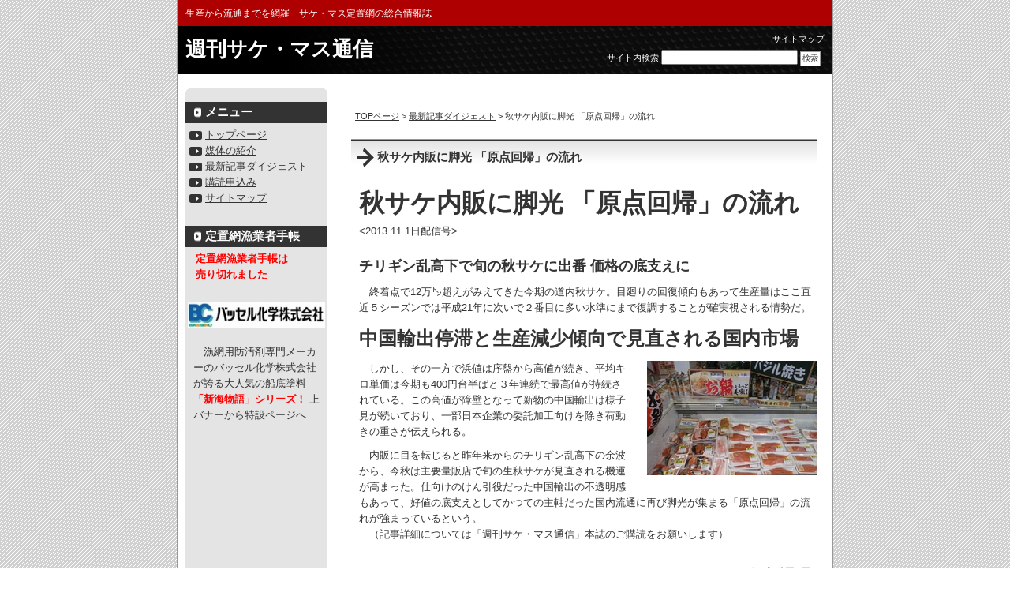

--- FILE ---
content_type: text/html; charset=UTF-8
request_url: https://salmon-news.com/news-digest/949.html
body_size: 9674
content:
<!DOCTYPE html PUBLIC "-//W3C//DTD XHTML 1.0 Transitional//EN" "http://www.w3.org/TR/xhtml1/DTD/xhtml1-transitional.dtd">
<html xmlns="http://www.w3.org/1999/xhtml">
<head>
<meta http-equiv="Content-Type" content="text/html; charset=UTF-8" />



<meta name="keywords" content="キーワード1を入力,キーワード2を入力" />
<meta name="description" content="要約を入力してください。" />
<link rel="stylesheet" href="https://salmon-news.com/wp-content/themes/kougyou_d1_tw/style.css" type="text/css" media="screen" />
<link rel="alternate" type="application/rss+xml" title="週刊サケ・マス通信 RSS Feed" href="https://salmon-news.com/feed" />
<link rel="pingback" href="https://salmon-news.com/xmlrpc.php" />

<rdf:RDF xmlns:rdf="http://www.w3.org/1999/02/22-rdf-syntax-ns#"
			xmlns:dc="http://purl.org/dc/elements/1.1/"
			xmlns:trackback="http://madskills.com/public/xml/rss/module/trackback/">
		<rdf:Description rdf:about="https://salmon-news.com/news-digest/949.html"
    dc:identifier="https://salmon-news.com/news-digest/949.html"
    dc:title="秋サケ内販に脚光 「原点回帰」の流れ"
    trackback:ping="https://salmon-news.com/news-digest/949.html/trackback" />
</rdf:RDF>

		<!-- All in One SEO 4.3.6.1 - aioseo.com -->
		<title>秋サケ内販に脚光 「原点回帰」の流れ | 週刊サケ・マス通信</title>
		<meta name="description" content="秋サケ内販に脚光 「原点回帰」の流れ チリギン乱高下で旬の秋サケに出" />
		<meta name="robots" content="max-image-preview:large" />
		<link rel="canonical" href="https://salmon-news.com/news-digest/949.html" />
		<meta name="generator" content="All in One SEO (AIOSEO) 4.3.6.1 " />
		<meta property="og:locale" content="ja_JP" />
		<meta property="og:site_name" content="週刊サケ・マス通信 | 生産から流通までを網羅　サケ・マス定置網の総合情報誌" />
		<meta property="og:type" content="article" />
		<meta property="og:title" content="秋サケ内販に脚光 「原点回帰」の流れ | 週刊サケ・マス通信" />
		<meta property="og:description" content="秋サケ内販に脚光 「原点回帰」の流れ チリギン乱高下で旬の秋サケに出" />
		<meta property="og:url" content="https://salmon-news.com/news-digest/949.html" />
		<meta property="article:published_time" content="2013-11-01T00:05:28+00:00" />
		<meta property="article:modified_time" content="2013-11-01T00:17:40+00:00" />
		<meta name="twitter:card" content="summary_large_image" />
		<meta name="twitter:title" content="秋サケ内販に脚光 「原点回帰」の流れ | 週刊サケ・マス通信" />
		<meta name="twitter:description" content="秋サケ内販に脚光 「原点回帰」の流れ チリギン乱高下で旬の秋サケに出" />
		<script type="application/ld+json" class="aioseo-schema">
			{"@context":"https:\/\/schema.org","@graph":[{"@type":"Article","@id":"https:\/\/salmon-news.com\/news-digest\/949.html#article","name":"\u79cb\u30b5\u30b1\u5185\u8ca9\u306b\u811a\u5149 \u300c\u539f\u70b9\u56de\u5e30\u300d\u306e\u6d41\u308c | \u9031\u520a\u30b5\u30b1\u30fb\u30de\u30b9\u901a\u4fe1","headline":"\u79cb\u30b5\u30b1\u5185\u8ca9\u306b\u811a\u5149 \u300c\u539f\u70b9\u56de\u5e30\u300d\u306e\u6d41\u308c","author":{"@id":"https:\/\/salmon-news.com\/author\/mizu001#author"},"publisher":{"@id":"https:\/\/salmon-news.com\/#organization"},"image":{"@type":"ImageObject","url":"https:\/\/salmon-news.com\/wp-content\/uploads\/2013\/11\/DSC00212.jpg","@id":"https:\/\/salmon-news.com\/#articleImage","width":215,"height":145},"datePublished":"2013-11-01T00:05:28+09:00","dateModified":"2013-11-01T00:17:40+09:00","inLanguage":"ja","mainEntityOfPage":{"@id":"https:\/\/salmon-news.com\/news-digest\/949.html#webpage"},"isPartOf":{"@id":"https:\/\/salmon-news.com\/news-digest\/949.html#webpage"},"articleSection":"\u6700\u65b0\u8a18\u4e8b\u30c0\u30a4\u30b8\u30a7\u30b9\u30c8"},{"@type":"BreadcrumbList","@id":"https:\/\/salmon-news.com\/news-digest\/949.html#breadcrumblist","itemListElement":[{"@type":"ListItem","@id":"https:\/\/salmon-news.com\/#listItem","position":1,"item":{"@type":"WebPage","@id":"https:\/\/salmon-news.com\/","name":"\u30db\u30fc\u30e0","description":"\u5317\u6d77\u9053\u3001\u6771\u5317\u30a8\u30ea\u30a2\u3092\u4e2d\u5fc3\u306b\u6700\u65b0\u306e\u79cb\u30b5\u30b1\u6c34\u63da\u3052\u72b6\u6cc1\u304b\u3089\u3001\u6d88\u8cbb\u6d41\u901a\u3001\u6f01\u52b4\u3001\u5b66\u8853\u7814\u7a76\u306b\u81f3\u308b\u307e\u3067\u3092\u5e45\u5e83\u304f\u7db2\u7f85\u3057\u305f\u30b5\u30b1\u30fb\u30de\u30b9\u6f01\u696d\u3001\u5b9a\u7f6e\u7db2\u306b\u95a2\u3059\u308b\u7dcf\u5408\u60c5\u5831\u8a8c","url":"https:\/\/salmon-news.com\/"},"nextItem":"https:\/\/salmon-news.com\/category\/news-digest#listItem"},{"@type":"ListItem","@id":"https:\/\/salmon-news.com\/category\/news-digest#listItem","position":2,"item":{"@type":"WebPage","@id":"https:\/\/salmon-news.com\/category\/news-digest","name":"\u6700\u65b0\u8a18\u4e8b\u30c0\u30a4\u30b8\u30a7\u30b9\u30c8","description":"\u79cb\u30b5\u30b1\u5185\u8ca9\u306b\u811a\u5149 \u300c\u539f\u70b9\u56de\u5e30\u300d\u306e\u6d41\u308c \u30c1\u30ea\u30ae\u30f3\u4e71\u9ad8\u4e0b\u3067\u65ec\u306e\u79cb\u30b5\u30b1\u306b\u51fa","url":"https:\/\/salmon-news.com\/category\/news-digest"},"previousItem":"https:\/\/salmon-news.com\/#listItem"}]},{"@type":"Organization","@id":"https:\/\/salmon-news.com\/#organization","name":"\u9031\u520a\u30b5\u30b1\u30fb\u30de\u30b9\u901a\u4fe1","url":"https:\/\/salmon-news.com\/"},{"@type":"Person","@id":"https:\/\/salmon-news.com\/author\/mizu001#author","url":"https:\/\/salmon-news.com\/author\/mizu001","name":"mizu001","image":{"@type":"ImageObject","@id":"https:\/\/salmon-news.com\/news-digest\/949.html#authorImage","url":"https:\/\/secure.gravatar.com\/avatar\/81d5428e04aac6a82a21f1d6168ce3cf?s=96&d=mm&r=g","width":96,"height":96,"caption":"mizu001"}},{"@type":"WebPage","@id":"https:\/\/salmon-news.com\/news-digest\/949.html#webpage","url":"https:\/\/salmon-news.com\/news-digest\/949.html","name":"\u79cb\u30b5\u30b1\u5185\u8ca9\u306b\u811a\u5149 \u300c\u539f\u70b9\u56de\u5e30\u300d\u306e\u6d41\u308c | \u9031\u520a\u30b5\u30b1\u30fb\u30de\u30b9\u901a\u4fe1","description":"\u79cb\u30b5\u30b1\u5185\u8ca9\u306b\u811a\u5149 \u300c\u539f\u70b9\u56de\u5e30\u300d\u306e\u6d41\u308c \u30c1\u30ea\u30ae\u30f3\u4e71\u9ad8\u4e0b\u3067\u65ec\u306e\u79cb\u30b5\u30b1\u306b\u51fa","inLanguage":"ja","isPartOf":{"@id":"https:\/\/salmon-news.com\/#website"},"breadcrumb":{"@id":"https:\/\/salmon-news.com\/news-digest\/949.html#breadcrumblist"},"author":{"@id":"https:\/\/salmon-news.com\/author\/mizu001#author"},"creator":{"@id":"https:\/\/salmon-news.com\/author\/mizu001#author"},"datePublished":"2013-11-01T00:05:28+09:00","dateModified":"2013-11-01T00:17:40+09:00"},{"@type":"WebSite","@id":"https:\/\/salmon-news.com\/#website","url":"https:\/\/salmon-news.com\/","name":"\u9031\u520a\u30b5\u30b1\u30fb\u30de\u30b9\u901a\u4fe1","description":"\u751f\u7523\u304b\u3089\u6d41\u901a\u307e\u3067\u3092\u7db2\u7f85\u3000\u30b5\u30b1\u30fb\u30de\u30b9\u5b9a\u7f6e\u7db2\u306e\u7dcf\u5408\u60c5\u5831\u8a8c","inLanguage":"ja","publisher":{"@id":"https:\/\/salmon-news.com\/#organization"}}]}
		</script>
		<!-- All in One SEO -->

<script type="text/javascript">
window._wpemojiSettings = {"baseUrl":"https:\/\/s.w.org\/images\/core\/emoji\/14.0.0\/72x72\/","ext":".png","svgUrl":"https:\/\/s.w.org\/images\/core\/emoji\/14.0.0\/svg\/","svgExt":".svg","source":{"concatemoji":"https:\/\/salmon-news.com\/wp-includes\/js\/wp-emoji-release.min.js?ver=6.2.8"}};
/*! This file is auto-generated */
!function(e,a,t){var n,r,o,i=a.createElement("canvas"),p=i.getContext&&i.getContext("2d");function s(e,t){p.clearRect(0,0,i.width,i.height),p.fillText(e,0,0);e=i.toDataURL();return p.clearRect(0,0,i.width,i.height),p.fillText(t,0,0),e===i.toDataURL()}function c(e){var t=a.createElement("script");t.src=e,t.defer=t.type="text/javascript",a.getElementsByTagName("head")[0].appendChild(t)}for(o=Array("flag","emoji"),t.supports={everything:!0,everythingExceptFlag:!0},r=0;r<o.length;r++)t.supports[o[r]]=function(e){if(p&&p.fillText)switch(p.textBaseline="top",p.font="600 32px Arial",e){case"flag":return s("\ud83c\udff3\ufe0f\u200d\u26a7\ufe0f","\ud83c\udff3\ufe0f\u200b\u26a7\ufe0f")?!1:!s("\ud83c\uddfa\ud83c\uddf3","\ud83c\uddfa\u200b\ud83c\uddf3")&&!s("\ud83c\udff4\udb40\udc67\udb40\udc62\udb40\udc65\udb40\udc6e\udb40\udc67\udb40\udc7f","\ud83c\udff4\u200b\udb40\udc67\u200b\udb40\udc62\u200b\udb40\udc65\u200b\udb40\udc6e\u200b\udb40\udc67\u200b\udb40\udc7f");case"emoji":return!s("\ud83e\udef1\ud83c\udffb\u200d\ud83e\udef2\ud83c\udfff","\ud83e\udef1\ud83c\udffb\u200b\ud83e\udef2\ud83c\udfff")}return!1}(o[r]),t.supports.everything=t.supports.everything&&t.supports[o[r]],"flag"!==o[r]&&(t.supports.everythingExceptFlag=t.supports.everythingExceptFlag&&t.supports[o[r]]);t.supports.everythingExceptFlag=t.supports.everythingExceptFlag&&!t.supports.flag,t.DOMReady=!1,t.readyCallback=function(){t.DOMReady=!0},t.supports.everything||(n=function(){t.readyCallback()},a.addEventListener?(a.addEventListener("DOMContentLoaded",n,!1),e.addEventListener("load",n,!1)):(e.attachEvent("onload",n),a.attachEvent("onreadystatechange",function(){"complete"===a.readyState&&t.readyCallback()})),(e=t.source||{}).concatemoji?c(e.concatemoji):e.wpemoji&&e.twemoji&&(c(e.twemoji),c(e.wpemoji)))}(window,document,window._wpemojiSettings);
</script>
<style type="text/css">
img.wp-smiley,
img.emoji {
	display: inline !important;
	border: none !important;
	box-shadow: none !important;
	height: 1em !important;
	width: 1em !important;
	margin: 0 0.07em !important;
	vertical-align: -0.1em !important;
	background: none !important;
	padding: 0 !important;
}
</style>
	<link rel='stylesheet' id='wp-block-library-css' href='https://salmon-news.com/wp-includes/css/dist/block-library/style.min.css?ver=6.2.8' type='text/css' media='all' />
<link rel='stylesheet' id='classic-theme-styles-css' href='https://salmon-news.com/wp-includes/css/classic-themes.min.css?ver=6.2.8' type='text/css' media='all' />
<style id='global-styles-inline-css' type='text/css'>
body{--wp--preset--color--black: #000000;--wp--preset--color--cyan-bluish-gray: #abb8c3;--wp--preset--color--white: #ffffff;--wp--preset--color--pale-pink: #f78da7;--wp--preset--color--vivid-red: #cf2e2e;--wp--preset--color--luminous-vivid-orange: #ff6900;--wp--preset--color--luminous-vivid-amber: #fcb900;--wp--preset--color--light-green-cyan: #7bdcb5;--wp--preset--color--vivid-green-cyan: #00d084;--wp--preset--color--pale-cyan-blue: #8ed1fc;--wp--preset--color--vivid-cyan-blue: #0693e3;--wp--preset--color--vivid-purple: #9b51e0;--wp--preset--gradient--vivid-cyan-blue-to-vivid-purple: linear-gradient(135deg,rgba(6,147,227,1) 0%,rgb(155,81,224) 100%);--wp--preset--gradient--light-green-cyan-to-vivid-green-cyan: linear-gradient(135deg,rgb(122,220,180) 0%,rgb(0,208,130) 100%);--wp--preset--gradient--luminous-vivid-amber-to-luminous-vivid-orange: linear-gradient(135deg,rgba(252,185,0,1) 0%,rgba(255,105,0,1) 100%);--wp--preset--gradient--luminous-vivid-orange-to-vivid-red: linear-gradient(135deg,rgba(255,105,0,1) 0%,rgb(207,46,46) 100%);--wp--preset--gradient--very-light-gray-to-cyan-bluish-gray: linear-gradient(135deg,rgb(238,238,238) 0%,rgb(169,184,195) 100%);--wp--preset--gradient--cool-to-warm-spectrum: linear-gradient(135deg,rgb(74,234,220) 0%,rgb(151,120,209) 20%,rgb(207,42,186) 40%,rgb(238,44,130) 60%,rgb(251,105,98) 80%,rgb(254,248,76) 100%);--wp--preset--gradient--blush-light-purple: linear-gradient(135deg,rgb(255,206,236) 0%,rgb(152,150,240) 100%);--wp--preset--gradient--blush-bordeaux: linear-gradient(135deg,rgb(254,205,165) 0%,rgb(254,45,45) 50%,rgb(107,0,62) 100%);--wp--preset--gradient--luminous-dusk: linear-gradient(135deg,rgb(255,203,112) 0%,rgb(199,81,192) 50%,rgb(65,88,208) 100%);--wp--preset--gradient--pale-ocean: linear-gradient(135deg,rgb(255,245,203) 0%,rgb(182,227,212) 50%,rgb(51,167,181) 100%);--wp--preset--gradient--electric-grass: linear-gradient(135deg,rgb(202,248,128) 0%,rgb(113,206,126) 100%);--wp--preset--gradient--midnight: linear-gradient(135deg,rgb(2,3,129) 0%,rgb(40,116,252) 100%);--wp--preset--duotone--dark-grayscale: url('#wp-duotone-dark-grayscale');--wp--preset--duotone--grayscale: url('#wp-duotone-grayscale');--wp--preset--duotone--purple-yellow: url('#wp-duotone-purple-yellow');--wp--preset--duotone--blue-red: url('#wp-duotone-blue-red');--wp--preset--duotone--midnight: url('#wp-duotone-midnight');--wp--preset--duotone--magenta-yellow: url('#wp-duotone-magenta-yellow');--wp--preset--duotone--purple-green: url('#wp-duotone-purple-green');--wp--preset--duotone--blue-orange: url('#wp-duotone-blue-orange');--wp--preset--font-size--small: 13px;--wp--preset--font-size--medium: 20px;--wp--preset--font-size--large: 36px;--wp--preset--font-size--x-large: 42px;--wp--preset--spacing--20: 0.44rem;--wp--preset--spacing--30: 0.67rem;--wp--preset--spacing--40: 1rem;--wp--preset--spacing--50: 1.5rem;--wp--preset--spacing--60: 2.25rem;--wp--preset--spacing--70: 3.38rem;--wp--preset--spacing--80: 5.06rem;--wp--preset--shadow--natural: 6px 6px 9px rgba(0, 0, 0, 0.2);--wp--preset--shadow--deep: 12px 12px 50px rgba(0, 0, 0, 0.4);--wp--preset--shadow--sharp: 6px 6px 0px rgba(0, 0, 0, 0.2);--wp--preset--shadow--outlined: 6px 6px 0px -3px rgba(255, 255, 255, 1), 6px 6px rgba(0, 0, 0, 1);--wp--preset--shadow--crisp: 6px 6px 0px rgba(0, 0, 0, 1);}:where(.is-layout-flex){gap: 0.5em;}body .is-layout-flow > .alignleft{float: left;margin-inline-start: 0;margin-inline-end: 2em;}body .is-layout-flow > .alignright{float: right;margin-inline-start: 2em;margin-inline-end: 0;}body .is-layout-flow > .aligncenter{margin-left: auto !important;margin-right: auto !important;}body .is-layout-constrained > .alignleft{float: left;margin-inline-start: 0;margin-inline-end: 2em;}body .is-layout-constrained > .alignright{float: right;margin-inline-start: 2em;margin-inline-end: 0;}body .is-layout-constrained > .aligncenter{margin-left: auto !important;margin-right: auto !important;}body .is-layout-constrained > :where(:not(.alignleft):not(.alignright):not(.alignfull)){max-width: var(--wp--style--global--content-size);margin-left: auto !important;margin-right: auto !important;}body .is-layout-constrained > .alignwide{max-width: var(--wp--style--global--wide-size);}body .is-layout-flex{display: flex;}body .is-layout-flex{flex-wrap: wrap;align-items: center;}body .is-layout-flex > *{margin: 0;}:where(.wp-block-columns.is-layout-flex){gap: 2em;}.has-black-color{color: var(--wp--preset--color--black) !important;}.has-cyan-bluish-gray-color{color: var(--wp--preset--color--cyan-bluish-gray) !important;}.has-white-color{color: var(--wp--preset--color--white) !important;}.has-pale-pink-color{color: var(--wp--preset--color--pale-pink) !important;}.has-vivid-red-color{color: var(--wp--preset--color--vivid-red) !important;}.has-luminous-vivid-orange-color{color: var(--wp--preset--color--luminous-vivid-orange) !important;}.has-luminous-vivid-amber-color{color: var(--wp--preset--color--luminous-vivid-amber) !important;}.has-light-green-cyan-color{color: var(--wp--preset--color--light-green-cyan) !important;}.has-vivid-green-cyan-color{color: var(--wp--preset--color--vivid-green-cyan) !important;}.has-pale-cyan-blue-color{color: var(--wp--preset--color--pale-cyan-blue) !important;}.has-vivid-cyan-blue-color{color: var(--wp--preset--color--vivid-cyan-blue) !important;}.has-vivid-purple-color{color: var(--wp--preset--color--vivid-purple) !important;}.has-black-background-color{background-color: var(--wp--preset--color--black) !important;}.has-cyan-bluish-gray-background-color{background-color: var(--wp--preset--color--cyan-bluish-gray) !important;}.has-white-background-color{background-color: var(--wp--preset--color--white) !important;}.has-pale-pink-background-color{background-color: var(--wp--preset--color--pale-pink) !important;}.has-vivid-red-background-color{background-color: var(--wp--preset--color--vivid-red) !important;}.has-luminous-vivid-orange-background-color{background-color: var(--wp--preset--color--luminous-vivid-orange) !important;}.has-luminous-vivid-amber-background-color{background-color: var(--wp--preset--color--luminous-vivid-amber) !important;}.has-light-green-cyan-background-color{background-color: var(--wp--preset--color--light-green-cyan) !important;}.has-vivid-green-cyan-background-color{background-color: var(--wp--preset--color--vivid-green-cyan) !important;}.has-pale-cyan-blue-background-color{background-color: var(--wp--preset--color--pale-cyan-blue) !important;}.has-vivid-cyan-blue-background-color{background-color: var(--wp--preset--color--vivid-cyan-blue) !important;}.has-vivid-purple-background-color{background-color: var(--wp--preset--color--vivid-purple) !important;}.has-black-border-color{border-color: var(--wp--preset--color--black) !important;}.has-cyan-bluish-gray-border-color{border-color: var(--wp--preset--color--cyan-bluish-gray) !important;}.has-white-border-color{border-color: var(--wp--preset--color--white) !important;}.has-pale-pink-border-color{border-color: var(--wp--preset--color--pale-pink) !important;}.has-vivid-red-border-color{border-color: var(--wp--preset--color--vivid-red) !important;}.has-luminous-vivid-orange-border-color{border-color: var(--wp--preset--color--luminous-vivid-orange) !important;}.has-luminous-vivid-amber-border-color{border-color: var(--wp--preset--color--luminous-vivid-amber) !important;}.has-light-green-cyan-border-color{border-color: var(--wp--preset--color--light-green-cyan) !important;}.has-vivid-green-cyan-border-color{border-color: var(--wp--preset--color--vivid-green-cyan) !important;}.has-pale-cyan-blue-border-color{border-color: var(--wp--preset--color--pale-cyan-blue) !important;}.has-vivid-cyan-blue-border-color{border-color: var(--wp--preset--color--vivid-cyan-blue) !important;}.has-vivid-purple-border-color{border-color: var(--wp--preset--color--vivid-purple) !important;}.has-vivid-cyan-blue-to-vivid-purple-gradient-background{background: var(--wp--preset--gradient--vivid-cyan-blue-to-vivid-purple) !important;}.has-light-green-cyan-to-vivid-green-cyan-gradient-background{background: var(--wp--preset--gradient--light-green-cyan-to-vivid-green-cyan) !important;}.has-luminous-vivid-amber-to-luminous-vivid-orange-gradient-background{background: var(--wp--preset--gradient--luminous-vivid-amber-to-luminous-vivid-orange) !important;}.has-luminous-vivid-orange-to-vivid-red-gradient-background{background: var(--wp--preset--gradient--luminous-vivid-orange-to-vivid-red) !important;}.has-very-light-gray-to-cyan-bluish-gray-gradient-background{background: var(--wp--preset--gradient--very-light-gray-to-cyan-bluish-gray) !important;}.has-cool-to-warm-spectrum-gradient-background{background: var(--wp--preset--gradient--cool-to-warm-spectrum) !important;}.has-blush-light-purple-gradient-background{background: var(--wp--preset--gradient--blush-light-purple) !important;}.has-blush-bordeaux-gradient-background{background: var(--wp--preset--gradient--blush-bordeaux) !important;}.has-luminous-dusk-gradient-background{background: var(--wp--preset--gradient--luminous-dusk) !important;}.has-pale-ocean-gradient-background{background: var(--wp--preset--gradient--pale-ocean) !important;}.has-electric-grass-gradient-background{background: var(--wp--preset--gradient--electric-grass) !important;}.has-midnight-gradient-background{background: var(--wp--preset--gradient--midnight) !important;}.has-small-font-size{font-size: var(--wp--preset--font-size--small) !important;}.has-medium-font-size{font-size: var(--wp--preset--font-size--medium) !important;}.has-large-font-size{font-size: var(--wp--preset--font-size--large) !important;}.has-x-large-font-size{font-size: var(--wp--preset--font-size--x-large) !important;}
.wp-block-navigation a:where(:not(.wp-element-button)){color: inherit;}
:where(.wp-block-columns.is-layout-flex){gap: 2em;}
.wp-block-pullquote{font-size: 1.5em;line-height: 1.6;}
</style>
<link rel='stylesheet' id='contact-form-7-css' href='https://salmon-news.com/wp-content/plugins/contact-form-7/includes/css/styles.css?ver=5.7.6' type='text/css' media='all' />
<link rel='stylesheet' id='post-list-style-css' href='https://salmon-news.com/wp-content/plugins/post-list-generator/post-list-generator.css?ver=1.3.0' type='text/css' media='all' />
<link rel='stylesheet' id='whats-new-style-css' href='https://salmon-news.com/wp-content/plugins/whats-new-genarator/whats-new.css?ver=2.0.2' type='text/css' media='all' />
<script type='text/javascript' src='https://salmon-news.com/wp-includes/js/jquery/jquery.min.js?ver=3.6.4' id='jquery-core-js'></script>
<script type='text/javascript' src='https://salmon-news.com/wp-includes/js/jquery/jquery-migrate.min.js?ver=3.4.0' id='jquery-migrate-js'></script>
<script type='text/javascript' id='post-list-js-js-extra'>
/* <![CDATA[ */
var PLG_Setting = {"ajaxurl":"https:\/\/salmon-news.com\/wp-admin\/admin-ajax.php","action":"get_post_ajax","plg_dateformat":"Y\u5e74n\u6708j\u65e5","next_page":"1"};
/* ]]> */
</script>
<script type='text/javascript' src='https://salmon-news.com/wp-content/plugins/post-list-generator/next-page.js?ver=1.3.0' id='post-list-js-js'></script>
<link rel="https://api.w.org/" href="https://salmon-news.com/wp-json/" /><link rel="alternate" type="application/json" href="https://salmon-news.com/wp-json/wp/v2/posts/949" /><link rel="EditURI" type="application/rsd+xml" title="RSD" href="https://salmon-news.com/xmlrpc.php?rsd" />
<link rel="wlwmanifest" type="application/wlwmanifest+xml" href="https://salmon-news.com/wp-includes/wlwmanifest.xml" />
<meta name="generator" content="WordPress 6.2.8" />
<link rel='shortlink' href='https://salmon-news.com/?p=949' />
<link rel="alternate" type="application/json+oembed" href="https://salmon-news.com/wp-json/oembed/1.0/embed?url=https%3A%2F%2Fsalmon-news.com%2Fnews-digest%2F949.html" />
<link rel="alternate" type="text/xml+oembed" href="https://salmon-news.com/wp-json/oembed/1.0/embed?url=https%3A%2F%2Fsalmon-news.com%2Fnews-digest%2F949.html&#038;format=xml" />
<!-- Favicon Rotator -->
<link rel="shortcut icon" href="https://salmon-news.com/wp-content/uploads/2014/08/sake2-16x16.jpg" />
<link rel="apple-touch-icon-precomposed" href="https://salmon-news.com/wp-content/uploads/2016/03/sakefavi1-1-114x114.jpg" />
<!-- End Favicon Rotator -->
<style data-context="foundation-flickity-css">/*! Flickity v2.0.2
http://flickity.metafizzy.co
---------------------------------------------- */.flickity-enabled{position:relative}.flickity-enabled:focus{outline:0}.flickity-viewport{overflow:hidden;position:relative;height:100%}.flickity-slider{position:absolute;width:100%;height:100%}.flickity-enabled.is-draggable{-webkit-tap-highlight-color:transparent;tap-highlight-color:transparent;-webkit-user-select:none;-moz-user-select:none;-ms-user-select:none;user-select:none}.flickity-enabled.is-draggable .flickity-viewport{cursor:move;cursor:-webkit-grab;cursor:grab}.flickity-enabled.is-draggable .flickity-viewport.is-pointer-down{cursor:-webkit-grabbing;cursor:grabbing}.flickity-prev-next-button{position:absolute;top:50%;width:44px;height:44px;border:none;border-radius:50%;background:#fff;background:hsla(0,0%,100%,.75);cursor:pointer;-webkit-transform:translateY(-50%);transform:translateY(-50%)}.flickity-prev-next-button:hover{background:#fff}.flickity-prev-next-button:focus{outline:0;box-shadow:0 0 0 5px #09f}.flickity-prev-next-button:active{opacity:.6}.flickity-prev-next-button.previous{left:10px}.flickity-prev-next-button.next{right:10px}.flickity-rtl .flickity-prev-next-button.previous{left:auto;right:10px}.flickity-rtl .flickity-prev-next-button.next{right:auto;left:10px}.flickity-prev-next-button:disabled{opacity:.3;cursor:auto}.flickity-prev-next-button svg{position:absolute;left:20%;top:20%;width:60%;height:60%}.flickity-prev-next-button .arrow{fill:#333}.flickity-page-dots{position:absolute;width:100%;bottom:-25px;padding:0;margin:0;list-style:none;text-align:center;line-height:1}.flickity-rtl .flickity-page-dots{direction:rtl}.flickity-page-dots .dot{display:inline-block;width:10px;height:10px;margin:0 8px;background:#333;border-radius:50%;opacity:.25;cursor:pointer}.flickity-page-dots .dot.is-selected{opacity:1}</style><style data-context="foundation-slideout-css">.slideout-menu{position:fixed;left:0;top:0;bottom:0;right:auto;z-index:0;width:256px;overflow-y:auto;-webkit-overflow-scrolling:touch;display:none}.slideout-menu.pushit-right{left:auto;right:0}.slideout-panel{position:relative;z-index:1;will-change:transform}.slideout-open,.slideout-open .slideout-panel,.slideout-open body{overflow:hidden}.slideout-open .slideout-menu{display:block}.pushit{display:none}</style><style type="text/css" media="all">
/* <![CDATA[ */
@import url("https://salmon-news.com/wp-content/plugins/wp-table-reloaded/css/plugin.css?ver=1.9.4");
@import url("https://salmon-news.com/wp-content/plugins/wp-table-reloaded/css/datatables.css?ver=1.9.4");
.wp-table-reloaded-id-2 th , td{
text-align: center;
font-family: Tahoma;
font-size: 14px;
color: #3f3f3f;
font-weight:bold;
}
/* ]]> */
</style><style>.ios7.web-app-mode.has-fixed header{ background-color: rgba(3,122,221,.88);}</style><script>
  (function(i,s,o,g,r,a,m){i['GoogleAnalyticsObject']=r;i[r]=i[r]||function(){
  (i[r].q=i[r].q||[]).push(arguments)},i[r].l=1*new Date();a=s.createElement(o),
  m=s.getElementsByTagName(o)[0];a.async=1;a.src=g;m.parentNode.insertBefore(a,m)
  })(window,document,'script','//www.google-analytics.com/analytics.js','ga');

  ga('create', 'UA-41984290-1', 'salmon-news.com');
  ga('send', 'pageview');

</script>
</head>
<body class="layout-tw">
<a name="top" id="top"></a>
<div id="container">
<div id="container-inner">

<div id="header">
<div id="header-inner">
		<div id="header-description">
	生産から流通までを網羅　サケ・マス定置網の総合情報誌    </div>
    	<div id="header-contents">
		<div class="left">
				<div id="header-name"><a href="https://salmon-news.com/">週刊サケ・マス通信</a></div>
			</div>
	<div class="right">
		<div class="sub-contents"> <a href="https://salmon-news.com/sitemap">サイトマップ</a></div>
		<div class="header-search">
		<div class="search-content">
   <form method="get" id="searchform" action="https://salmon-news.com/">
      <label for="search_header" accesskey="4" class="header-name">サイト内検索</label>
      <input type="text" value="" name="s" id="search_header" class="t" />
      <input type="submit" class="submit" value="検索" />
   </form>
</div>
		</div>
	</div>
	<div class="clear"></div>
	</div>
</div>
</div>

<div id="content">
<div id="content-inner">

<div id="alpha">
<div id="alpha-inner">

	

<div class="navi">
	<a href="https://salmon-news.com">TOPページ</a> &gt;
	<a href="https://salmon-news.com/category/news-digest">最新記事ダイジェスト</a> &gt; 秋サケ内販に脚光 「原点回帰」の流れ</div>

<div id="entry-949" class="entry-asset asset">

	<div class="asset-header">
		<h1 id="page-title" class="archive-title">秋サケ内販に脚光 「原点回帰」の流れ</h1>
	</div>
	<div class="asset-content entry-content">
	
		<div class="asset-body">
		
<h1><strong><span style="font-size: xx-large;">秋サケ内販に脚光 「原点回帰」の流れ</span></strong></h1>
<p>&lt;2013.11.1日配信号&gt;<br /><br /><strong><span style="font-size: large;">チリギン乱高下で旬の秋サケに出番 価格の底支えに</span></strong></p>
<p>　終着点で12万㌧超えがみえてきた今期の道内秋サケ。目廻りの回復傾向もあって生産量はここ直近５シーズンでは平成21年に次いで２番目に多い水準にまで復調することが確実視される情勢だ。</p>
<p><strong><span style="font-size: x-large;">中国輸出停滞と生産減少傾向で見直される国内市場</span></strong></p>
<p><img decoding="async" class="alignright size-full wp-image-954" alt="DSC00212" src="https://salmon-news.com/wp-content/uploads/2013/11/DSC00212.jpg" width="215" height="145" />　しかし、その一方で浜値は序盤から高値が続き、平均キロ単価は今期も400円台半ばと３年連続で最高値が持続されている。この高値が障壁となって新物の中国輸出は様子見が続いており、一部日本企業の委託加工向けを除き荷動きの重さが伝えられる。</p>
<p>　内販に目を転じると昨年来からのチリギン乱高下の余波から、今秋は主要量販店で旬の生秋サケが見直される機運が高まった。仕向けのけん引役だった中国輸出の不透明感もあって、好値の底支えとしてかつての主軸だった国内流通に再び脚光が集まる「原点回帰」の流れが強まっているという。<br />　（記事詳細については「週刊サケ・マス通信」本誌のご購読をお願いします）</p>
		</div>
		<div class="clear"></div>
		<div class="asset-meta">
								</div>
	</div>
	


</div>





<div id="gotop">
<a href="#top">このページのトップへ</a>
</div>

</div>
</div>

<div id="beta">
<div id="beta-inner">

	<div id="pages-2" class="widget_pages widget"><h3 class="widget-header">メニュー</h3>
			<ul>
				<li class="page_item page-item-183"><a href="https://salmon-news.com/">トップページ</a></li>
<li class="page_item page-item-19"><a href="https://salmon-news.com/info">媒体の紹介</a></li>
<li class="page_item page-item-381"><a href="https://salmon-news.com/news">最新記事ダイジェスト</a></li>
<li class="page_item page-item-23"><a href="https://salmon-news.com/koudoku">購読申込み</a></li>
<li class="page_item page-item-29"><a href="https://salmon-news.com/sitemap">サイトマップ</a></li>
			</ul>

			</div><div id="text-3" class="widget_text widget"><h3 class="widget-header">定置網漁業者手帳</h3>			<div class="textwidget">　<font color="red"><b>定置網漁業者手帳は<br>　売り切れました</b></font></div>
		</div><div id="widget_sp_image-4" class="widget_sp_image widget"><a href="http://salmon-news.com/basseru" target="_self" class="widget_sp_image-image-link"><img width="174" height="33" class="attachment-174x33 aligncenter" style="max-width: 100%;" src="http://salmon-news.com/wp-content/uploads/2013/07/バッセルロゴ.jpg" /></a><div class="widget_sp_image-description" ><div style="margin : 0px 10px 0px 10px">　漁網用防汚剤専門メーカーのバッセル化学株式会社が誇る大人気の船底塗料<font color="red"><b>「新海物語」シリーズ！ </b></font>上バナーから特設ページへ</div>
</div></div>
</div>
</div>
	</div>
	</div>

	<div id="footer">
	<div id="footer-inner">
	<div class="footer-menu">
        <div class="footer-menu-content">       	
			<ul>
            	<li class="cat-item cat-item-1"><a href="https://salmon-news.com/category/%e6%9c%aa%e5%88%86%e9%a1%9e">未分類</a>
</li>
	<li class="cat-item cat-item-14"><a href="https://salmon-news.com/category/event">イベント等</a>
</li>
	<li class="cat-item cat-item-10"><a href="https://salmon-news.com/category/news-digest">最新記事ダイジェスト</a>
</li>
	<li class="cat-item cat-item-13"><a href="https://salmon-news.com/category/special-edition">特集記事・連載など</a>
</li>
			</ul>
		</div>
     </div>
            		
	<div class="copyright">
		<div class="copyright-content">Copyright(c) 週刊サケ・マス通信.All Rights Reserved.</div>
	</div>


	</div>
	</div>

</div>
</div>
<!-- Powered by WPtouch: 4.3.52 --><script type='text/javascript' src='https://salmon-news.com/wp-content/plugins/contact-form-7/includes/swv/js/index.js?ver=5.7.6' id='swv-js'></script>
<script type='text/javascript' id='contact-form-7-js-extra'>
/* <![CDATA[ */
var wpcf7 = {"api":{"root":"https:\/\/salmon-news.com\/wp-json\/","namespace":"contact-form-7\/v1"}};
/* ]]> */
</script>
<script type='text/javascript' src='https://salmon-news.com/wp-content/plugins/contact-form-7/includes/js/index.js?ver=5.7.6' id='contact-form-7-js'></script>
</body>
</html>


--- FILE ---
content_type: text/css
request_url: https://salmon-news.com/wp-content/themes/kougyou_d1_tw/style.css
body_size: 5069
content:
@charset "utf-8";

/*
Theme Name: 工業向きデザインD1 2列左メニュー
Theme URI: http://www.fsv.jp/
Description: Firstserver Template
Version: 1.10 2010/03/04
Author: Firstserver
Author URI: http://www.fsv.jp/											
*/

/* Reset ------------------------------------------------------------------ */
:link,:visited {
    text-decoration: none;
}

html,body,div,
ul,ol,li,dl,dt,dd,
form,fieldset,input,textarea,
h1,h2,h3,h4,h5,h6,pre,code,p,blockquote,hr,
th,td {
    margin: 0;
    padding: 0;
}

h1,h2,h3,h4,h5,h6 {
    font-size: 100%;
    font-weight: normal;
}

table {
    border-spacing: 0;
}

fieldset,img,abbr,acronym {
    border: 0;
}

ol,ul {
    list-style: none;
}

caption,th {
    text-align: left;
}

q:before,q:after {
    content: '';
}

a {
    text-decoration: underline;
    outline: none;
}

hr {
    border: 0;
    height: 1px;
    background-color: #000;
    color: #000;
}

a img,:link img,:visited img {
    border: none;
}

address {
    font-style: normal;
    display: inline;
}

/* Utilities ----------------------------------------------------------------- */
#content-inner:after {
    content: " ";
    display: block;
    visibility: hidden;
    clear: both;
    height: 0.1px;
    font-size: 0.1em;
    line-height: 0;
}

#content-inner {
	display: inline-block;
}

/* no ie mac \*/
* html #content-inner { height: 1%; }
#content-inner { display: block; }

/* Content ---------------------------------------------------------------- */
a:link, a:visited {
    text-decoration: underline;
}

p, pre, blockquote, fieldset, ul, ol, dl {
    margin-bottom: .75em;
}

ol { list-style: decimal outside; }
ul { list-style: disc outside; }

/* Assets */
.asset-body,
.asset-more,
.more-link,
.asset-excerpt,
.comment-content,
.comment-footer,
.comments-open-content,
.comments-open-footer,
.trackbacks-info,
.trackback-content,
.archive-content {
    clear: both;
}

.asset,
.comments,
.trackbacks,
.archive {
    overflow: hidden;
    width: 100%;
}

.asset,
.asset-content,
.comments,
.trackbacks,
.archive {
    position: static;
    clear: both;
}

.asset,
.comments,
.comments-content,
.trackbacks,
.archive,
.search-form {
    margin-bottom: 1.5em;
}

.asset-header,
.asset-content,
.asset-body,
.comments-header,
.comment-content,
.comment-footer,
.comments-open-header,
.comments-open-content,
#comments-open-footer,
#comment-form-external-auth,
#comment-form-name,
#comment-form-email,
#comment-form-url,
#comments-open-text,
.trackbacks-header,
.trackbacks-info,
.archive-content,
.search-form-header,
.search-results-header {
    margin-bottom: .75em;
}

.asset-name {
    margin-bottom: .25em;
}

.asset-meta {
    font-size: 11px;
    margin-top: .25em;
    padding-top: 2px;
    padding-bottom: .3em;
    font-weight: normal;
    clear:both;
    border: 0;
}

.entry-tags-header,
.entry-categories-header {
    margin-bottom: 0;
    margin-right: .25em;
    display: inline;
    font-weight: bold;
}

.entry-tags-list,
.entry-categories-list {
    display: inline;
    list-style: none;
    margin-left: 0;
    padding-left: 0;
}

.entry-tags-list .entry-tag,
.entry-categories-list .entry-category {
    display: inline;
}

.alignleft {
    float: left;
    margin: 0 20px 20px 0;
}

.aligncenter {
    display: block;
    margin: 0 auto 20px;
    text-align: center;
}

.alignright {
    float: right;
    margin: 0 0 20px 20px;
}

/* Feedback */
.comments-open label {
    display: block;
}

#comment-author, #comment-email, #comment-url, #comment-text {
    width: 80%;
}

#comment-submit {
    font-weight: bold;
}

.comment,
.trackback {
    margin-bottom: .5em;
    border-bottom: 1px solid #ccc;
    padding-bottom: .5em;
}

.comment-content {
    clear: none;
    line-height: 1.5;
    margin-bottom: 1em;
}

.comment-content p {
    margin-bottom: .5em;
}

/* Widgets */
.widget {
    position: relative;
    overflow: hidden;
    width: 100%;
}

.widget-content {
    position: relative;
	margin:0;
	padding:0;
}

.widget ul {
    margin: 0;
    padding: 0;
    list-style: none;
}

.widget ul ul {
    margin-left: 15px;
}

.widget li {
    margin-top: 5px;
    margin-bottom: 5px;
}

.widget-recent-assets .widget-content .widget-list {
    overflow: auto;
    margin-right: 0;
}

.widget-search ul {
    margin-left: 0;
    list-style: none;
}

.widget-search li {
    margin: 5px 0;
}

/* Layout ----------------------------------------------------------------- */
#container-inner {
    min-height: 100%;
    margin: 0 auto;
    text-align: left;
}

#header, #content, #alpha, #beta, #footer {
    position: relative;
}

#alpha, #beta {
    display: inline;
    float: left;
}

#header-inner, #content-inner, #footer-inner,
#alpha-inner, #beta-inner {
    position: static;
}

#header-inner, #content-inner, #footer-inner {
    padding-top: 20px;
    padding-bottom: 20px;
}

#header-inner, #footer-inner,
#alpha-inner, #beta-inner {
    overflow: hidden;
	padding: 0;
}

#content-inner {
	padding-top: 20px;
}

/* ---------------------------------------------------------------------
ページ全体
--------------------------------------------------------------------- */
body {
	text-align:center;
	font-family:"ヒラギノ角ゴPro W3", "Hiragino Kaku Gothic Pro", Osaka, "メイリオ", Meiryo, "ＭＳ Ｐゴシック", sans-serif;
	font-style: normal;
	font-weight: normal;
	font-size:100%;
	line-height: 1.5;
	color:#333;
	background: url('images/body_bg.jpg') repeat;
}

/* リンクカラー */
a {
	color: #333333;
}

a:hover {
	color: #6A6A6A;
}

.clear {
	clear:both;
}

/* ---　ページトップ　--- */
#gotop {
	clear:both;
	width:100%;
	font-size:85% !important;
	font-size:80%;
	margin:0;
}

#gotop a {
	background: url('images/gotop_text.jpg') no-repeat;
	display: block;
	height: 11px;
	width: 101px;
	text-indent: -9999px;
	float: right;
	overflow: hidden;
}

#gotop a:hover {
	background: url('images/gotop_text_hover.jpg') no-repeat;
}

/* -----　パンくず　----- */
.navi {
	margin:5px 5px 20px;
	text-align:left;
	font-size:85% !important;
	font-size:80%;
}

/* ---------------------------------------------------------------------
container
--------------------------------------------------------------------- */
.layout-tw #container {
	line-height:1.6;
	font-size:80%;
	width:830px;
	margin:0 auto;
	text-align:left;
	border-left:1px solid #999;
	border-right:1px solid #999;
	background: url('images/container_bg_tw.jpg') repeat-y;
}

#container-inner {
	position: relative;
	width:830px;
}

/* ---------------------------------------------------------------------
レイアウト
--------------------------------------------------------------------- */
.layout-tw #alpha {
	float: right;
	width: 630px;
	left: 0;
	overflow: hidden;
}

.layout-tw #beta {
	float:left;
	left: 0;
	width: 200px;
	overflow: hidden;
}

.layout-tw #content-inner {
	background: url('images/content_inner_bg_tw.jpg') no-repeat;
}

#alpha-inner {
	margin:0;
	padding:20px 20px 0;
}

#beta-inner {
	margin:10px 0 0 0;
	padding:0;
}

/* ---------------------------------------------------------------------
ヘッダー
--------------------------------------------------------------------- */
#header {
	width:830px;
}

#header-inner {
	background:url('images/header_bg.jpg') no-repeat top;
	width:830px;
}

#header-contents {
	width:100%;
}

#header-contents .left {
	width:60%;
	float:left;
}

#header-contents .right {
	width:40%;
	float:right;
	text-align:right;
	padding:8px 0 5px 0;
}

#header-description {
	width:810px;
	padding: 8px 10px 7px;
	visibility: visible;
	background:#AE0000;
	font-size:90% !important;
	font-size:80%;
	color: #ffffff;
}

/* -- サイト名 -- */
#header-name {
	margin:10px;
	line-height: 1.5;
	color: #333;
	font-size:200% !important;
	font-size:195%;
	font-weight:bold;
	line-height: 1.5;
}

#header-name a {
	text-decoration: none;
	color:#fff;
}

#header-name a:hover {
	text-decoration: underline;
	color:#ccc;
}

#header-name h2 {
	font-weight:bold;
}

/* -- サイトマップ・お問合せリンク -- */
#header .sub-contents {
	padding:0 10px 5px 0;
	font-size:85% !important;
	font-size:80%;
	text-align:right;
	color:#ffffff;
}

#header .sub-contents a:link,
#header .sub-contents a:visited,
#header .sub-contents a:active {
	text-decoration:none;
	color:#ffffff;
}

#header .sub-contents a:hover {
	text-decoration:underline;
}

#header .search-content form {
	text-align: right;
}

/* -- 検索フォーム -- */
#header .header-search {
	font-size:85% !important;
	font-size:80%;
}

#header .search-content {
	padding:0 15px 5px 0;
	color:#ffffff
}

#header .search-content label {
	display:inline;
}

#header .header-search .box {
	width:160px;
}

#header .header-search .submit {
	font-size:95% !important;
	font-size:90%;
	background-color: #FFFFFF;
	color:#333333;
	border:1px solid #999999;
	padding:0 2px;
	height:19px;
}

/* ---------------------------------------------------------------------
Content
--------------------------------------------------------------------- */
#content {
	_height:1px;
}

/* ---------------------------------------------------------------------
フッター
--------------------------------------------------------------------- */
#footer {
	width:830px;
	clear:both;
	background:#F3F5FB;
	margin-top: 20px;
	padding-bottom:10px;
}

/* -- フッターメニュー -- */
.footer-menu {
	width:100%;
	background:#333333;
	text-align:right;
	font-size: 95% !important;
	font-size: 90%;
}

.footer-menu a {
	text-decoration:underline;
	color:#ffffff;
}

.footer-menu a:hover {
	text-decoration:none;
	color:#ffffff;
}

.footer-menu ul {
	padding:5px 10px;
}

.footer-menu li {
	display: inline;
	padding: 0 5px 0 12px;
	border-right: 1px solid #FFFFFF;
}

/* -- コピーライト -- */
.copyright {
	width:100%;
	color: #333333;
	width:100%;
	text-align: right;
}

.copyright .copyright-content {
	padding:10px 15px 0;
	font-size: 85% !important;
	font-size: 80%;
}

.designed {
	text-align:right;
	padding:0px 15px 0;
	font-size: 85% !important;
	font-size: 80%;
}

/* ---------------------------------------------------------------------
投稿記事
--------------------------------------------------------------------- */
.archive-title {
	_height:1px;
	margin:0 0 10px;
	line-height:1.2;
	padding:14px 0 14px 33px;
	background: url('images/m_archive-content_h1_2cl.jpg') no-repeat left top;
	font-size:120% !important;
	font-size:115%;
	font-weight:bold;
	color:#333333;
}

.archive-title em {
	font-style:normal;
}

.entry-asset {
	margin:0;
}

.asset-header {
	padding:0;
}

.asset-name {
	padding:2px 0 2px 33px;
	margin:0;
	_height:1px;
	background: url('images/m_archive_content_h2.jpg') no-repeat 8px center;
	font-weight:bold;
}

.page-asset .asset-name {
	_height:1px;
	padding:6px 10px 4px 20px;
	background: #6382C1 url('images/heading3.gif') no-repeat left top;
	font-size:130% !important;
	font-size:125%;
	font-weight:bold;
	color:#FFF;
}

.asset-body {
	margin:0 0 0 10px;
}

.asset-more {
	margin:0 10px 10px;
}

.more-link {
	clear:both;
	display: block;
	margin:10px 0;
	padding:0 0 0 18px;
	background: url('images/m_asset_more_link.jpg') no-repeat left center;
	_height:1px;
	font-size:85% !important;
	font-size:80%;
}

.asset-meta {
	text-align:right;
	margin-top:5px;
	padding:7px 5px 0 0;
	font-size:95% !important;
	font-size:90%;
}

/* ---------------------------------------------------------------------
コメント&トラックバック
--------------------------------------------------------------------- */
#trackbacks {
	margin:10px 0;
}

#trackbacks .trackbacks-header {
	background: url('images/m_trackbacks_header_h2_2cl.jpg') no-repeat left top;
	_height:1px;
	padding:6px 10px 4px 10px;
	margin:0 0 10px;
	font-size:105% !important;
	font-size:100%;
	font-weight:bold;
}

.trackbacks-info {
	padding:0 10px;
}

#comments {
	margin:10px 0;
}

#comments .comments-header {
	_height:1px;
	padding:6px 10px 4px 10px;
	margin:0 5px 0 5px;
	background: url('images/m_comments_header_h2_2cl.jpg') no-repeat left center;
	font-size:105% !important;
	font-size:100%;
	font-weight:bold;
}

#comments .comments-content {
	padding:0 10px;
}

#comments .comments-open-header {
	background: url('images/m_comments_header_h2_2cl.jpg') no-repeat left top;
	font-size:105% !important;
	font-size:100%;
	font-weight:bold;
}

.comment {
	margin:10px 10px 10px 0;
}

.comment .inner {
	padding:5px 10px;
	_height:1px;
}

.comment .comment-header {
	padding:0 5px;
	margin:0 0 5px;
}

.comment .comment-content {
	padding:0 5px;
}

.comments-open {
	margin-top: 20px;
}

.comments-open-header {
	_height:1px;
	padding:6px 10px 4px 10px;
	margin:0 5px 0 5px;
}

.comments-open-content {
	padding:10px;
}

#comment-submit {
	padding:0 2px;
	height:19px;
	font-size:95% !important;
	font-size:90%;
	background-color: #CCCCCC;
	color:#333333;
	border:1px solid #999999;
	padding:0 2px;
	height:19px;
}

/* ---------------------------------------------------------------------
サイトマップ
--------------------------------------------------------------------- */
.archive-content {
	padding:10px;
	line-height:1.3;
}

.archive-content .archive-list {
	margin-bottom:3em;
}

.archive-content ul,
.archive-content ol {
	list-style:none;
}

.archive li a {
	display:block;
	margin-bottom:0.25em;
	background: #fff url('images/m_sitemap_list1.gif') 0 5px no-repeat;
	padding:3px 0 3px 20px;
	text-decoration:none;
	color:#494949;
}

.archive li a:hover {
	color:#848484;
}

/*サブカテゴリ*/
.archive li li {
	margin:0 0 0 20px;
}

.archive li li a {
	background: url('images/m_sitemap_list2.gif') 0 7px no-repeat;
	padding:3px 0 3px 12px;
}

/* ---------------------------------------------------------------------
検索結果ページ
--------------------------------------------------------------------- */
.search-not-found {
	margin:10px;
}

.search-form-header {
	_height:1px;
	background: url('images/m_archive-content_h1_2cl.jpg') no-repeat left center;
	font-size:120% !important;
	font-size:115%;
	font-weight:bold;
	margin:0;
	padding:14px 10px 6px 33px;
	color:#33333;
}

.search-form-content {
	background:#eee;
	padding:15px;
	border:1px solid #666;
	margin:15px;
}

.search-results-header {
	margin:20px 0 5px;
	font-size:115% !important;
	font-size:110%;
	font-weight:bold;
	background: url('images/m_search_results_header2_h2_cl2.jpg') no-repeat left top;
	padding:6px 0 5px 7px;
}

.search-form-content .box {
	width:200px;
}

.search-form-content .submit {
	font-size:95% !important;
	font-size:90%;
	background-color: #F4F4F4;
	color:#333333;
	border:1px solid #C9C9C9;
	padding:0 2px;
}

/* ---------------------------------------------------------------------
Widget：[メイン]ウェルカムメッセージ
--------------------------------------------------------------------- */
#welcome_message {
	margin-bottom:20px;
}

#welcome_message h3.title {
	_height:1px;
	padding:14px 0 14px 33px;
	font-weight:bold;
	background: url('images/m_welcome_message_h3.jpg') no-repeat left top;
	font-size:120% !important;
	font-size:115%;
	line-height:1.2;
	color:#333333;
	margin: 0;
}

#welcome_message .content {
	margin:0;
	padding:3px 10px 10px 10px;
}

/* ---------------------------------------------------------------------
Widget：[メイン]新着記事一覧
--------------------------------------------------------------------- */
#top-news {
	margin:0 0 20px 0;
}

#top-news h3 {
	margin:0 10px 0 10px;
	background: url('images/m_top_news_h3_2cl.jpg') no-repeat left center;
	_height:1px;
	padding:5px 10px 5px 33px;
	font-size:115% !important;
	font-size:110%;
	font-weight:bold;
	color:#333333;
}

#top-news .news {
	padding:2px 10px 2px 20px;
}

#top-news .day {
	float: left;
	width: 80px;
	padding: 0 0 0 14px;
	background: url('images/m_top_news_arrow.jpg') no-repeat 0 center;
	font-size:115% !important;
	font-size:110%;
}

#top-news .title {
	float: right;
	width: 450px;
}

/* ---------------------------------------------------------------------
Widget：[メイン]トップ表示記事
--------------------------------------------------------------------- */
.top-entry-content {
	margin-bottom:20px;
}

.top-entry-content h3.title {
	margin:0 10px 0 10px;
	padding:5px 10px 5px 33px;
	font-size:115% !important;
	font-size:110%;
	font-weight:bold;
	color:#333333;
	background: url('images/m_top_entry_h3_2cl.jpg') left center no-repeat;
}

.top-entry-content .content {
	padding:10px;
}

/* ---------------------------------------------------------------------
Widget：[メイン]カテゴリー表示記事
--------------------------------------------------------------------- */
#top-category {
	margin-bottom:20px;
}

#top-category h3.title {
	margin: 0;
	_height:1px;
	padding:14px 0 14px 33px;
	font-weight:bold;
	background: url('images/m_top_category_h3.jpg') no-repeat left top;
	font-size:120% !important;
	font-size:115%;
	line-height:1.2;
	color:#333333;
	font-weight:bold;
}

.top-category-content {
	margin:0;
	padding:0px 10px 0 10px;
}

.top-category-content h4.name {
	margin:0;
	padding:0 0 9px 5px;
	margin:0 0 4px 0;
	_height:1px;
	background: url('images/m_top_category_h4.jpg') repeat-x left bottom;
	font-weight:bold;
	line-height:1.2;
	font-size:100% !important;
	font-size:95%;
}

#top-category .content {
	margin:0;
	padding:3px 3px 10px 3px;
}

/* ---------------------------------------------------------------------
Widget：[サイド]共通
--------------------------------------------------------------------- */
#beta .widget {
	width:180px;
	margin:5px 0 15px 10px;
	padding-bottom:10px;
}

#beta .widget-header {
	width:155px;
	margin:0 0 5px 0;
	padding:2px 0 2px 25px;
	font-size: 115% !important;
	font-size: 110%;
	color:#ffffff;
	font-weight:bold;
	background: url('images/s_calender_h3.jpg') no-repeat left center;
}

.widget .widget-content {
	width:170px;
	padding:5px;
}

#beta .widget select {
	width:155px;
	margin:10px;
}

#beta .widget ul {
	width:170px;
	margin: 0;
	padding: 0 5px;
	list-style: none;
}

#beta .widget ul ul {
	padding:0;
	margin:0;
}

#beta .widget li {
	margin:0;
	padding:0 0 0 20px;
	background: url('images/s_folders_arrow.jpg') no-repeat 0 center;
	_height: 1px;
}

/* ---------------------------------------------------------------------
Widget：[サイド]メインメニュー
--------------------------------------------------------------------- */
.widget-main-menu {
	width:200px;
	margin:5px 0 20px;
	padding: 0;
}

.widget-main-menu ul {
	margin: 0;
	padding: 0;
	list-style:none;
}

.widget-main-menu .menu-content {
	width:170px;
	margin: 0 10px;
	font-size:105% !important;
	font-size:100%;
	line-height:1.2;
	font-weight: normal;
}

.widget-main-menu li {
	width: 180px;
	background:#C6C6C6;
}

.widget-main-menu li a:link,
.widget-main-menu li a:visited {
	display:block;
	width:150px;
	padding:8px 0 8px 30px;
	background:url('images/s_menu_list_item_arrow.gif') no-repeat 0 center;
	text-decoration:none;
	color: #333333;
	border-bottom: 1px solid #E4E4E4;
}

.widget-main-menu li a:hover,
.widget-main-menu li a:active {
	display:block;
	width:150px;
	padding:8px 0 8px 30px;
	background:url('images/s_menu_list_item_arrow_hover.gif') no-repeat 0 center;
	text-decoration:underline;
	color: #6A6A6A;
	border-bottom: 1px solid #E4E4E4;
}

.widget-main-menu li li a:link,
.widget-main-menu li li a:visited {
	display:block;
	width:130px;
	padding:8px 0 8px 50px;
	background:url('images/s_menu_list_item_arrow2.gif') no-repeat 30px center;
	text-decoration:none;
	color: #333333;
	border-bottom: 1px solid #E4E4E4;
}

.widget-main-menu li li a:hover,
.widget-main-menu li li a:active {
	display:block;
	width:130px;
	padding:8px 0 8px 50px;
	background:url('images/s_menu_list_item_arrow_hover2.gif') no-repeat 30px center;
	color: #6A6A6A;
	border-bottom: 1px solid #E4E4E4;
}

/* ---------------------------------------------------------------------
Widget：[サイド]検索フォーム
--------------------------------------------------------------------- */
.widget_search {
	padding:5px 10px 15px 0;
}

.widget_search .widget-header {
	width:155px;
	margin:0 0 5px 10px;
	padding:2px 0 2px 25px;
	background: url('images/s_search_h3.jpg') no-repeat left center;
	font-size: 115% !important;
	font-size: 110%;
	color:#ffffff;
	font-weight:bold;
}

.widget_search .widget-content {
	width:170px;
	padding:5px;
	font-size:90% !important;
	font-size:85%;
}

.widget_search .box {
	width:165px;
}

.widget_search .submit {
	color:#333333;
	border:1px solid #C9C9C9;
	background-color: #F4F4F4;
	padding:2px;
	height:1.7em;
	display: block;
	margin: 3px 0 0;
}

/* ---------------------------------------------------------------------
Widget：[サイド]当サイトのRSSを購読
--------------------------------------------------------------------- */
.rss {
	width:170px;
	padding:0 0 15px 15px;
}

.rss-content {
	background: url('images/s_rss.gif') 0 center no-repeat;
	padding-left:18px;
}

/* ---------------------------------------------------------------------
Widget：[サイド]rssフィード
--------------------------------------------------------------------- */
.widget-header a.rsswidget {
	text-decoration:underline;
}

.widget-header a.rsswidget:hover {
	text-decoration:none;
}

/* ---------------------------------------------------------------------
Widget：[サイド]会社概要
--------------------------------------------------------------------- */
.widget-company {
	font-size: 85% !important;
	font-size: 80%;
	line-height:1.4;
	width:160px;
	padding: 0 15px 0 15px;
}

.widget-company .widget-content {
	width: 100%;
	overflow: hidden;
	padding:10px 5px 5px 5px;
	border-top: 1px solid #333333;
}

/* ---------------------------------------------------------------------
Widget：[サイド]フリーエリア
--------------------------------------------------------------------- */
.free-content {
	width:160px;
	line-height:1.4;
	font-size: 85% !important;
	font-size: 80%;
	margin: 10px 0 15px 14px;
	overflow: hidden;
	padding:10px 5px 5px 5px;
	border-top: 1px solid #333333;
}

/* ---------------------------------------------------------------------
Widget：[サイド]カレンダー
--------------------------------------------------------------------- */
.widget_calendar caption {
	text-align:center;
	margin-bottom:5px;
}

.widget_calendar #calendar_wrap {
	margin:0 auto;
	padding:10px 0;
}

.widget_calendar #calendar_wrap table {
	text-align:center;
	margin:0 auto;
	width: 150px;
}

.widget_calendar #calendar_wrap table td {
	padding:1px 3px;
	font-size: 100% !important;
	font-size: 95%;
}

@media print {
    * {
        position: static ! important;
        overflow: visible ! important;
    }
}

--- FILE ---
content_type: text/plain
request_url: https://www.google-analytics.com/j/collect?v=1&_v=j102&a=251719224&t=pageview&_s=1&dl=https%3A%2F%2Fsalmon-news.com%2Fnews-digest%2F949.html&ul=en-us%40posix&dt=%E7%A7%8B%E3%82%B5%E3%82%B1%E5%86%85%E8%B2%A9%E3%81%AB%E8%84%9A%E5%85%89%20%E3%80%8C%E5%8E%9F%E7%82%B9%E5%9B%9E%E5%B8%B0%E3%80%8D%E3%81%AE%E6%B5%81%E3%82%8C%20%7C%20%E9%80%B1%E5%88%8A%E3%82%B5%E3%82%B1%E3%83%BB%E3%83%9E%E3%82%B9%E9%80%9A%E4%BF%A1&sr=1280x720&vp=1280x720&_u=IEBAAAABAAAAACAAI~&jid=1109241050&gjid=2131069027&cid=1017202323.1769373899&tid=UA-41984290-1&_gid=675907646.1769373899&_r=1&_slc=1&z=555222043
body_size: -450
content:
2,cG-J94XJ9GJ2J